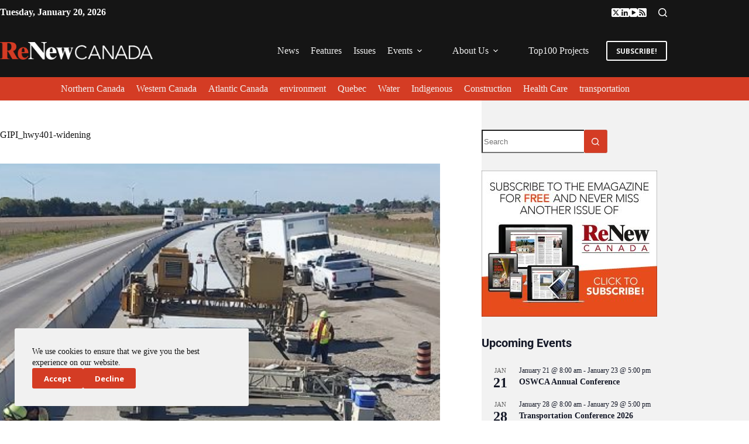

--- FILE ---
content_type: text/css; charset=UTF-8
request_url: https://www.renewcanada.net/wp-content/uploads/elementor/css/post-5000099767.css?ver=1768852386
body_size: -170
content:
.elementor-kit-5000099767{--e-global-color-primary:#D43C24;--e-global-color-secondary:#0E0E0E;--e-global-color-text:#7F7F7F;--e-global-color-accent:#F1F1F1;--e-global-typography-primary-font-family:"Roboto";--e-global-typography-primary-font-weight:600;--e-global-typography-secondary-font-family:"Roboto Slab";--e-global-typography-secondary-font-weight:400;--e-global-typography-text-font-family:"Roboto";--e-global-typography-text-font-weight:400;--e-global-typography-accent-font-family:"Roboto";--e-global-typography-accent-font-weight:500;}.elementor-kit-5000099767 button,.elementor-kit-5000099767 input[type="button"],.elementor-kit-5000099767 input[type="submit"],.elementor-kit-5000099767 .elementor-button{background-color:var( --e-global-color-primary );font-weight:700;}.elementor-kit-5000099767 button:hover,.elementor-kit-5000099767 button:focus,.elementor-kit-5000099767 input[type="button"]:hover,.elementor-kit-5000099767 input[type="button"]:focus,.elementor-kit-5000099767 input[type="submit"]:hover,.elementor-kit-5000099767 input[type="submit"]:focus,.elementor-kit-5000099767 .elementor-button:hover,.elementor-kit-5000099767 .elementor-button:focus{background-color:var( --e-global-color-secondary );}.elementor-kit-5000099767 e-page-transition{background-color:#FFBC7D;}.elementor-section.elementor-section-boxed > .elementor-container{max-width:1160px;}.e-con{--container-max-width:1160px;}.elementor-widget:not(:last-child){margin-block-end:20px;}.elementor-element{--widgets-spacing:20px 20px;--widgets-spacing-row:20px;--widgets-spacing-column:20px;}{}h1.entry-title{display:var(--page-title-display);}@media(max-width:1024px){.elementor-section.elementor-section-boxed > .elementor-container{max-width:1024px;}.e-con{--container-max-width:1024px;}}@media(max-width:767px){.elementor-section.elementor-section-boxed > .elementor-container{max-width:767px;}.e-con{--container-max-width:767px;}}